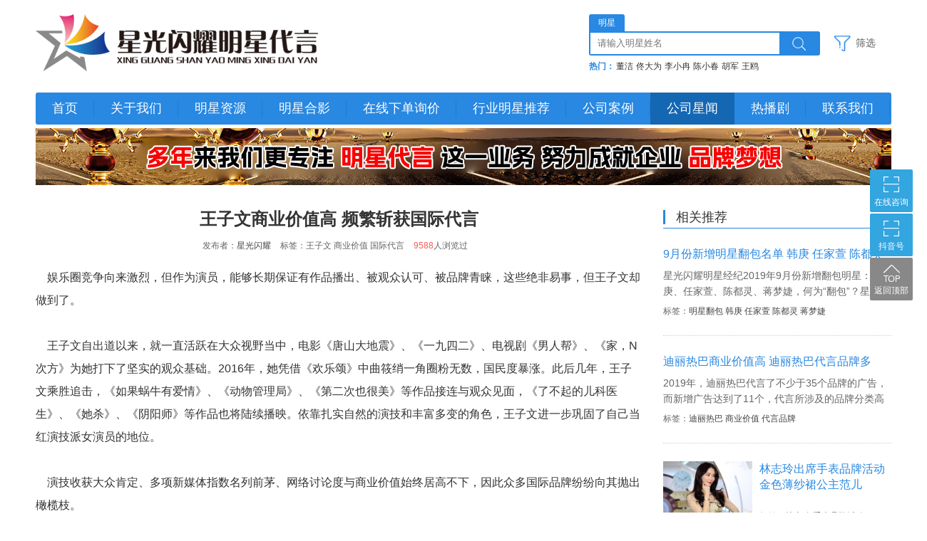

--- FILE ---
content_type: text/html; charset=utf-8
request_url: http://www.114mx.com/index/newsinfo/id/887.html
body_size: 6933
content:
<!DOCTYPE html PUBLIC "-//W3C//DTD XHTML 1.0 Transitional//EN" "http://www.w3.org/TR/xhtml1/DTD/xhtml1-transitional.dtd">
<html xmlns="http://www.w3.org/1999/xhtml">
<head>
<meta http-equiv="Content-Type" content="text/html; charset=utf-8" />
<meta http-equiv="X-UA-Compatible" content="IE=edge,chrome=1">
<title>王子文商业价值高 频繁斩获国际代言_星光闪耀</title>
<meta name="keywords" content="王子文，商业价值，演技，作品，奢侈品，代言" />
<meta name="description" content="近几年，王子文备受国际奢侈品牌偏爱，接连拿下了DIOR迪奥、GUERLAIN娇兰、FRED斐登珠宝、PINKO、奥迪、FF仿佛等知名品牌的代言合作，涵盖彩妆、护肤、珠宝、成衣、汽车等各个领域。作为当红实力派演员，王子文颇受圈内主流班底认可，手握多部影视巨制。再辅以独到的时尚嗅觉和极高的商业影响力，她能频繁斩获国际代言，独得品牌宠爱的原因不言而喻。" />
<link rel="shortcut icon" href="/favicon.ico" /> 
<link rel="bookmark" href="/favicon.ico" type="image/x-icon"　/> 
<!--css-->
<link rel="stylesheet" type="text/css" href="/Public/static/pc/css/layout.css?v=15" />
<link rel="stylesheet" type="text/css" href="/Public/static/pc/css/jquery.fancybox.css" />
<!--/css-->
<!--js-->
<script type="text/javascript" src="/Public/static/pc/js/jquery.min.js"></script>
<script type="text/javascript" src="/Public/static/pc/js/jquery.fancybox.js"></script>
<script type="text/javascript" src="/Public/static/pc/js/layout.js"></script>
<script type="text/javascript" src="/Public/static/pc/js/dotdotdot.js"></script>
<script type="text/javascript" src="/Public/static/pc/js/jquery.SuperSlide.2.1.1.js"></script>
<SCRIPT language=Javascript>
document.oncontextmenu=new Function("event.returnValue=false");
document.onselectstart=new Function("event.returnValue=false");
document.ondragstart=new Function("event.returnValue=false");
</script>
<!--/js-->
</head>
<body>
<div class="header blockbox ">
	<h1 class="logo"><a href="###"><img src="/Public/static/pc/img/logo.png"></a></h1>
	<div class="header_right">
	   <div class="sreachbox">
	   	 <div class="sreachbox_left">
	   	 	<ul class="tabs">
	   	 		<li>明星</li>
	   	 	</ul>
	   	 	<div class="search">
	   	 		<input type="text" name="starnames"  placeholder="请输入明星姓名" value="" />
	   	 		<a href="javascript:;" id="starnames"></a>
	   	 	</div>
	   	 	<ul class="tags">
	   	 	    <li class="frist">热门：</li>
	   	 	    <li><a href="/index/starinfo/id/9.html">董洁</a></li><li><a href="/index/starinfo/id/23.html">佟大为</a></li><li><a href="/index/starinfo/id/70.html">李小冉</a></li><li><a href="/index/starinfo/id/225.html">陈小春</a></li><li><a href="/index/starinfo/id/297.html">胡军</a></li><li><a href="/index/starinfo/id/417.html">王鸥</a></li>	   	 	</ul>
	   	 </div>
	   	 <div class="sreachbox_right" style="cursor: pointer;" onclick="window.location.href='/index/starlist.html'">
	   	 	<span class="btn" >筛选</span>
	   	 </div>
	   </div>
	   <div class="code">
	   	 <div class="img"><img src="/Public/static/pc/img/rwm_gr.jpg "></div>
	   	 <p class="text">扫一扫<br/>添加经纪人微信</p>
	   </div>
	</div>
</div>
<script type="text/javascript">
	$(function(){
	    $('#starnames').click(function(){
	      var  starname  = $('input[name=starnames]').val();
	      if (starname == ''){
	        alert('搜索参数不能为空');
	        return;
	      }
	      var gotourl = "/index/starlist.html?starname=" + starname;
	      window.location.href = gotourl;
	    });
	});
</script>
<ul class="nav blockbox">
  <li><a href="/" >首页</a></li>
  <li><a href="/index/about.html" >关于我们</a></li>
  <li><a href="/index/starlist.html"  >明星资源</a></li>
  <li><a href="/index/starphone.html"    >明星合影</a></li>
  <li><a href="/index/stepone.html"     >在线下单询价</a></li>
  <li><a href="/index/industrylist.html"        >行业明星推荐</a></li>
  <li><a href="/index/cases.html"    >公司案例</a></li>
  <li><a href="/index/starnew.html"      class="on">公司星闻</a></li>
  <li><a href="/index/playhot.html"    >热播剧</a></li>
  <li><a href="/index/cus.html"     >联系我们</a></li>
</ul>











<!--广告-->
<div class="adbox blockbox"><a href=""><img src="/Uploads/image/20250208/20250208202625_74486.jpg" /></a></div>
<!--广告 end-->


<!--主体内容-->
<div class="main blockbox blockbox4">
 <div class="left">
    <h1 style="">王子文商业价值高 频繁斩获国际代言</h1>
    <div class="intro">
        <span>发布者：<font class="f1">星光闪耀</font></span>
        <!-- <span><font class="f3">代言案例</font></span> -->
        <span>标签：王子文 商业价值 国际代言</span>
        <span><font class="f2">9588</font>人浏览过</span>
    </div>
    <div class="detailed">
        &nbsp; &nbsp; 娱乐圈竞争向来激烈，但作为演员，能够长期保证有作品播出、被观众认可、被品牌青睐，这些绝非易事，但王子文却做到了。<br />
<br />
&nbsp; &nbsp; 王子文自出道以来，就一直活跃在大众视野当中，电影《唐山大地震》<span>、</span>《一九四二》、电视剧《男人帮》、《家，N次方》为她打下了坚实的观众基础。2016年，她凭借《欢乐颂》中曲筱绡一角圈粉无数，国民度暴涨。此后几年，王子文乘胜追击，《如果蜗牛有爱情》、《动物管理局》、《第二次也很美》等作品接连与观众见面，《了不起的儿科医生》、《她杀》、《阴阳师》等作品也将陆续播映。依靠扎实自然的演技和丰富多变的角色，王子文进一步巩固了自己当红演技派女演员的地位。<br />
<br />
&nbsp; &nbsp; 演技收获大众肯定、多项新媒体指数名列前茅、网络讨论度与商业价值始终居高不下，因此众多国际品牌纷纷向其抛出橄榄枝。<br />
<br />
&nbsp; &nbsp; 近几年，王子文备受国际奢侈品牌偏爱，接连拿下了DIOR迪奥、GUERLAIN娇兰、FRED斐登珠宝、PINKO、奥迪、FF仿佛等知名品牌的代言合作，涵盖彩妆、护肤、珠宝、成衣、汽车各个领域。<br />
<br />
&nbsp; &nbsp; 作为DIOR迪奥唯一的中国彩妆大使，她多次演绎数款热门单品，促进品牌达到声量与销量的双赢。打着“王子文同款”标签的彩妆单品短时间内就被抢售一空，其带货能力异常强悍。<br />
<br />
&nbsp; &nbsp; 除此之外，独树一帜的时尚态度也是各大品牌倾向于王子文的重要砝码，极具个人色彩的穿搭，总能给大家留下深刻的印象。诸如”王子文长发“、”王子文空气妆“、”王子文美人骨“、”王子文大光明发型“一类的话题词不时登上热搜榜单，引发无数网友的关注、讨论和借鉴。<br />
<br />
&nbsp; &nbsp; 时尚可塑性颇高的她深谙搭配之道，依托百变造型轻松凸显高挑身材，完美驾驭各式风格，演绎出气场强大的高级质感。<br />
<br />
<p>
	&nbsp; &nbsp; 作为当红实力派演员，王子文颇受圈内主流班底认可，手握多部影视巨制。再辅以独到的时尚嗅觉和极高的商业影响力，她能频繁斩获国际代言，独得品牌宠爱的原因不言而喻。期待王子文的影视作品早日播出，也期待之后她为大家带来更多的惊喜。
</p>
<p>
	<br />
</p>
<p style="text-align:center;">
	<img src="/Uploads/image/20210401/20210401220526_51589.jpg" alt="" /> 
</p>
<br />    </div>
    <div class="prevnext">
                <a target="_blank" target="_blank" href="/index/showtimeinfo/id/1032.html" class="prev">上一篇：佟丽娅代言正典燕窝 高端燕窝行业标杆品牌</a>          
                <a target="_blank" href="/index/showtimeinfo/id/815.html" class="next">下一篇：央视牛年春晚节目单出炉 邀您共赏新春盛宴</a>   
    </div>
 </div>
 <div class="right">
    <div class="newsbox_title">
        <span>相关推荐</span>
    </div>
    <ul>
            <li class="noimg"><!--noimg没有图,oneimg一张图 -->
                             <a href="/index/newsinfo/id/153.html">               <div class="boxtext">
                <h2>9月份新增明星翻包名单 韩庚 任家萱 陈都灵 蒋梦婕</h2>
                <p>星光闪耀明星经纪2019年9月份新增翻包明星：韩庚、任家萱、陈都灵、蒋梦婕，何为“翻包”？星光闪耀明星经纪来和大家解释一下，通俗来说，就是翻开明星艺人随身携带的包，拿出需要推广的产品，将其以看似软性实则硬性的方式推广给受众的一个过程。</p>
                <div class="other">
                    <span>标签：<font class="f1">明星翻包 韩庚 任家萱 陈都灵 蒋梦婕</font></span>
                </div>
               </div>     
             </a>
            </li>        <li class="noimg"><!--noimg没有图,oneimg一张图 -->
                             <a href="/index/newsinfo/id/408.html">               <div class="boxtext">
                <h2>迪丽热巴商业价值高 迪丽热巴代言品牌多</h2>
                <p>2019年，迪丽热巴代言了不少于35个品牌的广告，而新增广告达到了11个，代言所涉及的品牌分类高达8个，从高奢到日用品，覆盖了人民生活。不论是综艺、影视剧还是公开活动，迪丽热巴一举一动都能引发网络关注，商业价值高实至名归。商业价值的评估还要考虑代言质量，迪丽热巴广告代言数量多，而且质量还很高，“带货女王”实至名归。</p>
                <div class="other">
                    <span>标签：<font class="f1">迪丽热巴 商业价值 代言品牌</font></span>
                </div>
               </div>     
             </a>
            </li><li class="oneimg"><!--noimg没有图,oneimg一张图 -->
                     <a href="/index/newsinfo/id/88.html">                        <div class="boximg"><img src="/Public/lib/kindeditor/php/../../../../Uploads/image/20181216/20181216090032_18522.jpg" /></div>           <div class="boxtext">
                        <h2>林志玲出席手表品牌活动 金色薄纱裙公主范儿</h2>
            <div class="other">
                <span>标签：<font class="f1">林志玲 手表品牌活动</font></span>
            </div>           </div>       
           </a>
        </li>                <li class="noimg"><!--noimg没有图,oneimg一张图 -->
                             <a href="/index/newsinfo/id/1057.html">               <div class="boxtext">
                <h2>小品牌如何通过明星代言提升品牌形象</h2>
                <p>对于小品牌而言，明星代言是快速提升品牌知名度和形象的有效手段，但需谨慎操作，避免资源浪费。总之，小品牌通过明星代言提升形象，需在有限的预算内，精准选择代言人，创新合作形式，注重长期效益，才能实现品牌价值的最大化。</p>
                <div class="other">
                    <span>标签：<font class="f1">品牌 品牌代言 品牌代言人 明星代言</font></span>
                </div>
               </div>     
             </a>
            </li>        <li class="noimg"><!--noimg没有图,oneimg一张图 -->
                             <a href="/index/newsinfo/id/280.html">               <div class="boxtext">
                <h2>杨紫迎来霸屏年 杨紫代言品牌汇总</h2>
                <p>杨紫今这些年出演的电视剧口碑爆棚，演技也是可圈可点。随着人气的飙升杨紫的商业价值也受到了品牌商的关注，新代言不断足见其实力和号召力。OPPO手机、花木星球、英孚明星课堂、百奇、京东、柑柠檬茶、桂格燕麦、斯凯奇D'lites系列、兰芝护肤、纯甄等众多品牌签约杨紫担任代言人。</p>
                <div class="other">
                    <span>标签：<font class="f1">杨紫代言 杨紫代言品牌</font></span>
                </div>
               </div>     
             </a>
            </li>        <li class="noimg"><!--noimg没有图,oneimg一张图 -->
                             <a href="/index/newsinfo/id/168.html">               <div class="boxtext">
                <h2>迪丽热巴代言居理新房 开启理想居住新时代</h2>
                <p>近日，新房电商推动者居理新房成功签约青年影视演员迪丽热巴担任全新品牌代言人。作为新房电商推动者，居理新房致力于打造高学历咨询师团队以提供给用户更高品质的服务，在用户体验、服务效率上不断追求极致，以实现满足人类居住理想的企业愿景。此次居理新房与迪丽热巴的合作将会让居理新房走近更多消费者，实现他们对理想居住的追求，开启理想居住新时代。


</p>
                <div class="other">
                    <span>标签：<font class="f1">迪丽热巴 居理新房</font></span>
                </div>
               </div>     
             </a>
            </li><li class="oneimg"><!--noimg没有图,oneimg一张图 -->
                     <a href="/index/newsinfo/id/148.html">                        <div class="boximg"><img src="/Public/lib/kindeditor/php/../../../../Uploads/image/20190825/20190825083942_81633.jpg" /></div>           <div class="boxtext">
                        <h2>新式茶饮市场火爆 茶饮品牌如何请明星代言人</h2>
            <div class="other">
                <span>标签：<font class="f1">茶饮行业 茶饮品牌代言人</font></span>
            </div>           </div>       
           </a>
        </li>        <li class="oneimg"><!--noimg没有图,oneimg一张图 -->
                     <a href="/index/newsinfo/id/192.html">                        <div class="boximg"><img src="/Public/lib/kindeditor/php/../../../../Uploads/image/20191009/20191009143150_15193.jpg" /></div>           <div class="boxtext">
                        <h2>林志颖代言素万乳胶寝具 为健康睡眠代言</h2>
            <div class="other">
                <span>标签：<font class="f1">林志颖 素万乳胶寝具</font></span>
            </div>           </div>       
           </a>
        </li>            </ul>
 </div>
</div>
<!--主体内容 end-->


<div class="footer">

	<div class="footer_top">

		<div class="blockbox">

			<ul class="footernav">

				<li><a href="/">首页</a></li>

				<li><a href="/index/about.html">关于我们</a></li>

				<li><a href="/index/starlist.html">明星资源</a></li>

				<li><a href="/index/starphone.html">明星合影</a></li>

				<li><a href="/index/stepone.html">在线下单询价</a></li>

				<li><a href="/index/industrylist.html">行业明星推荐</a></li>

				<li><a href="/index/cases.html">公司案例</a></li>

				<li><a href="/index/starnew.html">公司星闻</a></li>

				<li><a href="/index/playhot.html">热播剧</a></li>

				<li><a href="/index/cus.html">联系我们</a></li>

			</ul>

			<div class="footcontent">

				<dl class="left">

					<dt><img src="/Uploads/image/20181112/20181112075346_38762.jpg"></dt>

					<dd><span style="color:#A1A1A1;font-family:" background-color:#3f3f3f;"="">北京星光闪耀文化传媒有限公司是一家从事明星代言、明星肖像<span style="color:#A1A1A1;font-family:;">、</span>明星经纪、明星自媒体咨询、明星代言人咨询、企业品牌策划咨询为一体的传媒公司。</span><br />
<span style="color:#A1A1A1;font-family:" background-color:#3f3f3f;"="">公司专业从事明星代言业务多年，与娱乐圈众多明星艺人保持良好合作关系，公司经纪人杨学承经验丰富，成功运作过众多明星代言品牌案例，客户涵盖美容护肤、珠宝饰品、食品饮料、电器、服饰、鞋类、微商、家居装饰、游戏、连锁加盟等各行各业，签约的时候可以安排与明星见面，客户更放心。</span></dd>

				</dl>

				<dl class="center">

					<dt>北京星光闪耀文化传媒有限公司</dt>

					<dd class="dd1"><a href="###">明星经纪人：杨学承</a></dd>

					<dd class="dd2"><a href="###">手机：13810133918</a></dd>

					<dd class="dd3"><a href="###">电子邮件：xgsy188@126.com</a></dd>

				</dl>

				<div class="right">

					<div class="code">

				   	 <div class="img"><img src="/Public/static/pc/img/rwm_gr.jpg"></div>

				   	 <p class="text">微信 扫一扫<br>添加经纪人微信</p>

				    </div>

				    <div class="code">

				   	 <div class="img"><img src="/Public/static/pc/img/dy_123.jpg"></div>

				   	 <p class="text">抖音 扫一扫<br>关注星光闪耀抖音号</p>

				   </div>

				</div>

			</div>

		</div>

	</div>

	<div class="footer_bottom">

		<div class="blockbox">

			<span class="span1">专业从事明星代言、明星经纪、明星经纪人多年，明星代言公司经验丰富，明星经纪公司知名度高！</span>

			<span class="span2">Copyright 2000-2026 版权所有 星光闪耀明星代言  <a href="https://beian.miit.gov.cn/" target="_blank">京ICP备13003394号-2</a></span>		</div>

  </div>

</div>
<script type="text/javascript" src="//js.users.51.la/21566889.js"></script>






<!--右侧悬浮窗-->

<div class="xfwind">

	<ul><!--

		<li>

			<a href="">

				<div class="img"><img src="/Public/static/pc/img/xf1.png" /></div>

				<p>在线客服</p>

			</a>

		</li>-->

		<li>

			<a href="">

				<div class="img"><img src="/Public/static/pc/img/xf3.png" /></div>

				<p>在线咨询</p>

			</a>

			<div class="ewms">

				<div class="img"><img src="/Public/static/pc/img/rwm_gr.jpg" /></div>

				<p>经纪人微信</p>

			</div>

		</li>



		<li>

			<a href="">

				<div class="img"><img src="/Public/static/pc/img/xf3.png" /></div>

				<p>抖音号</p>

			</a>

			<div class="ewms">

				<div class="img"><img src="/Public/static/pc/img/dy_123.jpg" /></div>

				<p>打开抖音扫一扫</p>

			</div>

		</li>

		<li class="xfli4" onclick="func.top()">

			<a href="javascript:void();">

				<div class="img"><img src="/Public/static/pc/img/xf4.png" /></div>

				<p>返回顶部</p>

			</a>

		</li>

	</ul>

</div>

</body>

</html>

--- FILE ---
content_type: text/css
request_url: http://www.114mx.com/Public/static/pc/css/layout.css?v=15
body_size: 12174
content:
@CHARSET "UTF-8";
/*rest css*/
@charset "utf-8";
html, body, div, dl, dt, dd, ul, ol, li, h1, h2, h3, h4, h5, h6, pre, code, form, fieldset, legend, input, textarea, p, blockquote, th, td{margin:0;padding:0;}
table{border-collapse:collapse;border-spacing:0;}
fieldset, img{border:0;}
img{vertical-align:top; border:none;}
address, caption, cite, code, dfn, em, strong, th, var{font-style:normal;}
li{list-style-type:none;}
html{width:100%;min-width:1300px;}
body{width:100%;min-width:1300px;font:12px/1.5 "Microsoft YaHei","Helvetica Neue","Hiragino Sans GB",arial,helvetica,sans-serif;color:#333333;}
*:focus{outline: none;}
textarea{resize:none;}
input[type="reset"]::-moz-focus-inner,
input[type="button"]::-moz-focus-inner,
input[type="submit"]::-moz-focus-inner,
input[type="file"] > input[type="button"]::-moz-focus-inner{border:none; padding:0;}
input::-ms-clear{display:none;}
a:focus, *:focus{noFocusLine: expression(this.onFocus=this.blur());}
.clear{clear: both;}
a, object{outline:none;}
a{cursor:pointer;color:#333;}
a:link{text-decoration:none;}
a:hover{color:#000;}
*:hover{transition:all 0.3s ease 0s;}
li{vertical-align:top;}
li{vertical-align:bottom;}
.clearfix:after{content:"";display:block;height:0;clear:both;visibility:hidden}
.clearfix{*+height:1%;}
.blockbox{width:1200px;*+height:1%;margin:0 auto;}
.blockbox:after{content:"";display:block;height:0;clear:both;visibility:hidden}
.oe{overflow: hidden; white-space: nowrap; text-overflow: ellipsis;}
/****************页面公共样式*************************/
/*ad_top*/
.ad_top{background:#000;height:0;transition:height 0.3s ease 0s;overflow:hidden;}
.ad_top.open{height:80px !important;transition:height 0.3s ease 0s;}
.ad_top .blockbox{height:100%;position:relative;}
.ad_top .close{width:30px;height:30px;position:absolute;right:-30px;top:50%;margin-top:-15px;background:url(../img/close.png) no-repeat center;}

/*header*/
.index{margin-top:50px !important;}
.header.index .code{display:block;}
.header .logo{float:left;height:120px;}
.header .logo a{display:table-cell;vertical-align: middle;line-height: 120px;width:396px;height:120px;text-align:center;}
.header .logo a img{max-width: 100%;max-height: 100%;}
.header_right{float:right;}
.header_right .sreachbox{overflow:hidden;float:left;margin-top:20px;}
.header_right .sreachbox .sreachbox_left{float:left;}
.header_right .sreachbox .sreachbox_left .tabs{overflow:hidden;}
.header_right .sreachbox .sreachbox_left .tabs li{float:left;width:50px;height:24px;background:#2888E2;border-radius:3px 3px 0 0;text-align:center;color:#FFF;line-height:24px;margin-right:5px;cursor:pointer;}
.header_right .sreachbox .sreachbox_left .search{width:320px;height:30px;border:2px solid #2888E2;border-radius:0 3px 3px 3px;background:#fff;}
.header_right .sreachbox .sreachbox_left .search a{width:55px;height:30px;float:right;display:block;background:#2888E2 url(../img/search.png) no-repeat center;}
.header_right .sreachbox .sreachbox_left .search input{width:245px;height:30px;float:left;border:none;padding:0 0 0 10px;font-family:宋体;}
.header_right .sreachbox .sreachbox_left .tags{font-size:12px;line-height:22px;padding:4px 0;overflow:hidden;}
.header_right .sreachbox .sreachbox_left .tags li{float:left;padding:0 2px;font-family:宋体;}
.header_right .sreachbox .sreachbox_left .tags li.frist{font-weight:700;color:#2787E1;padding:0;}
.header_right .sreachbox .sreachbox_left .tags li a:hover{color:#2787E1;}
.header_right .sreachbox_right{float:right;height:100%;width:50px;font-size:14px;padding-left:30px;background:url(../img/search_right.png) no-repeat left center;color:#5B5B5B;height:22px;margin-top:30px;margin-left:20px;}
.header_right .code{width:95px;float:right;margin-left:40px;display:none;}
.header_right .code .img{width:93px;height:93px;border:1px solid #ccc;}
.header_right .code .img img{width:100%;height:100%;display: block;}
.header_right .code .text{text-align:center;line-height:20px;color:#3F3F3F;}

/*nav*/
.nav{height:45px;background:#2888E2;border-radius:3px;margin-top:10px;overflow:hidden;}
.nav li{float:left;font-size:18px;color:#fff;height:45px;}
.nav li a{color:#fff;padding:0 23px;display:block;line-height:45px;background:url(../img/hr.png) no-repeat right center;}
.nav li a:hover,.nav li a.on{background:#1467B3;}

/*footer*/
.footer_top{background:#3F3F3F;}
.footer_top .footernav{height:45px;line-height:45px;text-align:center;border-bottom:1px solid #575757;}
.footer_top .footernav li{display:inline-block;font-size:14px;}
.footer_top .footernav li a{color:#fff;padding:0 20px;}
.footer_top .footernav li a:hover{text-decoration:underline;}
.footcontent{padding:50px 0;overflow:hidden;}
.footcontent .left{float:left;width:510px;border-right:1px solid #4F4F4F;padding-right:40px;height:190px;}
.footcontent .left dt{width:150px;height:190px;float:left;}
.footcontent .left dt img{width:100%;height:100%;}
.footcontent .left dd{margin-left:165px;color:#A1A1A1;line-height:24px;}
.footcontent .center{margin-left:50px;float:left;height:190px;}
.footcontent .center dt{color:#eee;font-size:18px;margin-bottom:20px;}
.footcontent .center dd{font-size:14px;color:#eee;line-height:30px;padding-left:40px;margin-top:15px;}
.footcontent .center dd a{color:#eee;}
.footcontent .center dd.dd1{background:url(../img/dd1.png) no-repeat left center;}
.footcontent .center dd.dd2{background:url(../img/dd2.png) no-repeat left center;}
.footcontent .center dd.dd3{background:url(../img/dd3.png) no-repeat left center;}
.footcontent .right{float:right;margin-top:15px;}
.footcontent .code{float:right;margin-left:40px;}
.footcontent .code .img{width:120px;height:120px;border:1px solid #ccc;}
.footcontent .code .img img{width:100%;height:100%;}
.footcontent .code .text{text-align:center;line-height:20px;color:#A1A1A1;margin-top:5px;}
.footer_bottom{height:36px;background:#282828;line-height:36px;color:#fff;font-size:12px;}
.footer_bottom .span1{float:left;}
.footer_bottom .span2{float:right;}
.footer_bottom .span2 a{color:#fff;margin-left:10px;}
.footer_bottom .span2 a:hover{text-decoration:underline;}


/**右侧悬浮窗**/
.xfwind{ position:fixed; margin:auto; top:0; bottom:0; right:0; height:248px; z-index:1;}
.xfwind ul li{ width:60px; height:60px; background:#33A5DF; text-align:center; margin-top:2px; border-radius:2px;}
.xfwind ul li.xfli4{ background:#888888;}
.xfwind ul li a{ display:block;}
.xfwind ul li a .img{width:22px;height:22px;padding:10px 10px 5px 10px;margin:0 auto;}
.xfwind ul li p{ color:#fff; font-size:12px;}
.xfwind ul li:hover{ background:#EF6815;}
.xfwind ul li.xfli4:hover{ background:#666;}
.xfwind ul li .ewms{ text-align:center; display:none; position:absolute; width:152px; height:176px;margin:-166px 0 0 -154px;border:1px solid #ddd;background:#fff;}
.xfwind ul li .ewms .img{width:120px;height:120px;margin:10px auto 0 auto;}
.xfwind ul li .ewms img{width:100%;height:100%;}
.xfwind ul li .ewms p{ font-size:14px; color:#6d6d6d; line-height:38px;}
.xfwind ul li:hover .ewms{display:block;}

/*adbox*/
.adbox{margin:5px auto;}
.adbox img{width:100%;}

/*title*/
.title{height:52px;background:url(../img/title.jpg) no-repeat center;text-align:center;line-height:52px;font-size:30px;color:#444;padding:20px 0;}
.title2{text-align:center;margin-bottom:40px;margin-top:10px;}
.title2 span{height:33px;font-size:18px;display:inline-block;line-height:33px;padding:0 25px;border-radius:26px;background:#2888E2;color:#fff;}
.title3{height:30px;position:relative;line-height:30px;text-align:center;font-size:24px;padding:20px 0;}
.title3:before{content:"";height:15px;width:1px;background:#ddd;left:0;top:50%;margin-top:-7.5px;position:absolute;}
.title3:after{content:"";height:15px;width:1px;background:#ddd;right:0;top:50%;margin-top:-7.5px;position:absolute;}
.title3 .hr2{height:1px;width:100%;background:#ddd;position:absolute;top:50%;margin-top:0.5px;}
.title3 span{padding:0 15px;background:#fff;position:relative;z-index:1;}
.title3 a{padding:0 10px;font-size:14px;color:#A3A3A3;background:#fff;z-index:1;position: absolute;right: 10px}
.title3 a:hover{color:#2693FF;}
.title4{height:52px;background:#fff  url(../img/title2.png) no-repeat center;text-align:center;line-height:52px;font-size:30px;color:#444;padding:20px 0;}
.title5{color:#909090;font-size:18px;line-height:26px;padding:30px 0;text-align:center;}
.title6{height:30px;position:relative;line-height:30px;text-align:center;font-size:24px;padding:20px 0;}
.title6 .hr2{height:1px;width:100%;background:#ddd;position:absolute;top:50%;margin-top:0.5px;}
.title6 span{padding:0 15px;background:#F9F9F9;position:relative;z-index:1;}
.title7{height:52px;background:url(../img/title2.png) no-repeat center;text-align:center;line-height:52px;font-size:30px;color:#444;padding:20px 0;}
.title8{height:30px;position:relative;line-height:30px;text-align:center;font-size:30px;padding:20px 0;margin:0 50px;}
.title8 .hr2{height:1px;width:100%;background:#ddd;position:absolute;top:50%;margin-top:0.5px;}
.title8 span{padding:0 15px;background:#fff;position:relative;z-index:1;}
/*tab*/
.tab{margin-bottom:35px;}
.tab ul{height:35px;text-align:center;}
.tab ul li{width:100px;height:35px;font-size:14px;display:inline-block;line-height:35px;margin:0 5px;}
.tab ul li a{display:block;width:100%;height:100%;background:#EBEBEB;border-radius:3px;}
.tab ul li.on a,.tab ul li a:hover{background:#2888E2;color:#fff;}

/*listOne*/
.listOne{width:1230px;overflow:hidden;}
.listOne ul{overflow:hidden;}
.listOne li{width:225px;float:left;margin-right:20px;margin-bottom:35px;}
.listOne li .img{width:225px;height:270px;}
.listOne li .img img{display:block;width: 100%;height: 100%;}
.listOne li .text1{height:35px;line-height:35px;text-align:center;}
.listOne li .text1 .s1{font-size:14px;color:#000;float:left;}
.listOne li .text1 .s2{font-size:12px;color:#656565;float:right;}
.listOne li .text2{line-height:22px;color:#656565;text-indent:50px;height:44px;overflow:hidden;position:relative;margin-top:5px;}
.listOne li .text2 em{width:40px;height:18px;background:#FC3256;display:block;position:absolute;left:0;top:2px;line-height:18px;text-align:center;text-indent:0;color:#fff;border-radius:12px 0 12px 0;}
.listOne li .text3{display:block;border-radius:3px;color:#666;height:33px;line-height:33px;background:#fff;border:1px solid #2888E2;margin:0 auto;text-align:center;font-size:14px;margin-top:5px;}
.listOne li .text3:hover{color:#fff;background:#2888E2;}
.listOne li .text3 span{display: block;width: 100%;height: 100%;height:33px;line-height:33px;text-align: center;}
.listOne li .text3 .s2{display:block;}
.listOne li .text3 .s1{display:none;}
.listOne li.on .text3{color:#fff;background:#2888E2;}
.listOne li.on .text3 .s1{display:block;}
.listOne li.on .text3 .s2{display:none;}


/*listTwo*/
.listTwo{overflow:hidden;}
.listTwo ul{width:1280px;overflow:hidden;}
.listTwo li{height:335px;width:565px;float:left;margin-bottom:50px;margin-right:70px;}
.listTwo li .lititle{height:35px;line-height:35px;border-bottom:1px solid #eee;padding:5px 0;margin-bottom:20px;}
.listTwo li .lititle .s1{color:#358BD8;font-size:24px;}
.listTwo li .lititle .s2{font-size:12px;color:#999;}
.listTwo li .lititle .s3{float:right;font-size:12px;color:#999;}
.listTwo li .left{width:200px;height:275px;float:left;}
.listTwo li .left img{width:100%;height:100%;}
.listTwo .right{margin-left:220px;overflow:hidden;height:275px;}
.listTwo .right .single{width:33.3333%;float:left;margin-bottom:30px;}
.listTwo .right .single .img{width:72px;height:72px;border-radius:50%;overflow:hidden;margin:0 auto;}
.listTwo .right .single .img img{width:72px;height:72px;border-radius:50%;}
.listTwo .right .single .text1{text-align:center;width:100%;font-size:14px;line-height:22px;margin-top:5px;}
.listTwo .right .single .text2{text-align:center;font-size:12px;color:#999;line-height:22px;}

/*listTwo*/
.listFive{overflow:hidden;margin-bottom:50px;}
.listFive li{padding:50px 0;border-bottom:1px dotted #CDCDCD;}
.listFive li .boxtext{overflow:hidden;}
.listFive li .boxtext h2{font-size:24px;line-height:30px;font-weight:700;color:#353535;}
.listFive li .boxtext p{color:#656565;line-height:24px;font-size:14px;max-height:52px;overflow:hidden;margin:10px 0 0 0;}
.listFive li .other{color:#656565;font-size:12px;margin-top:10px;}
.listFive li .other span{padding-right:10px;}
.listFive li .other span.s1{color:#2888E2;}
.listFive li .other font.f1{color:#444;}
.listFive li .other font.f2{color:#FF5A5A;}
.listFive li.oneimg{overflow:hidden;}
.listFive li.oneimg .boxtext{padding:40px 0;float:left;width:790px;}
/*.listFive li.oneimg .boximg{width:300px;height:200px;float:right;}
.listFive li.oneimg .boximg img{width:100%;height:100%;}
.listFive li.moreimg .ul{overflow:hidden;overflow:hidden;width:1100px;}
.listFive li.moreimg .boximg{width:auto;height:140px;float:left;margin-right:25px;margin-top:25px;}
.listFive li.moreimg .boximg img{width:auto;height:100%;}
.listFive li.moreimg .mingxingbox{width:200px;height:250px;float:left;margin-right:50px;margin-top:25px;}
.listFive li.moreimg .mingxingbox img{width:100%;height:100%;}*/
.listFive li.oneimg .boximg{width:300px;height:200px;float:right;}
.listFive li.oneimg .boximg img{width:100%;height:100%;}
.listFive li.moreimg .ul{overflow:hidden;overflow:hidden;width:1240px;box-sizing: border-box;padding: 0 10px;margin-left: -20px}
.listFive li.moreimg .boximg{width:20%;height:175px;float:left;padding-right:10px;padding-top:25px;box-sizing: border-box;padding-left: 10px}
.listFive li.moreimg .boximg img{width:100%;height:100%;display: block;}
.listFive li.moreimg .mingxingbox{width:20%;height:175px;float:left;padding-right:10px;padding-top:25px;box-sizing: border-box;padding-left: 10px}
.listFive li.moreimg .mingxingbox img{width:100%;height:100%;display: block;}



/*more*/
.more{display:block;border-radius:3px;color:#2888E2;width:100px;height:33px;line-height:33px;background:#fff;border:1px solid #2888E2;margin:0 auto;text-align:center;}
.more:hover{color:#fff;background:#2888E2;}
.more2{background:#2888E2;display:block;border-radius:3px;color:#2888E2;width:140px;height:33px;line-height:33px;border:1px solid #2888E2;margin:0 auto;text-align:center;color:#fff;}
.more2:hover{color:#fff;background:#2888E2;}

/*main*/
.main{margin-bottom:50px;}

/*分页*/
.page{width:100%;line-height:50px;text-align:center;border-top:none;margin:0 0 10px 10px;overflow:hidden;}
.page a{color:#666;margin:0 6px;border-radius:35px;background:#F5F5F5;width:35px;height:35px;display:inline-block;text-align:center;line-height:35px;}
.page a:hover{color:#fff;background:#EB2000;}
.page span{color:#fff;margin:0 6px;border-radius:35px;background:#EB2000;width:35px;height:35px;display:inline-block;text-align:center;line-height:35px}
.page .fh{font-size:20px;}

/*-------列表筛选区域-------*/
.bigsearch{background:#F8F8F8;}
.bigsearch .bigsearchinput{height:40px;padding:15px 0 20px 0;background:#fff;}
.bigsearch .ip1{height:34px;line-height:34px;font-size:18px;float:left;margin-right:10px;}
.bigsearch .ip2{float:right;line-height:34px;line-height:34px;}
.bigsearch .ip2 p{float:left;color:#3F3F3F;font-size:14px;}
.bigsearch .ip2 p em{font-family: Impact;color:#D93E33;font-size:26px;padding:0 10px;}
.bigsearch .ip2 a{float:left;width:200px;height:40px;background:#DA3E33;border-radius:3px;text-align:center;color:#FFF;line-height:40px;margin-right:5px;cursor:pointer;font-size:16px;position:relative;top:-3px;margin-left:10px;}
.bigsearch .ip2 a:hover{background:#EF9627;}
.bigsearch .search{width:320px;height:30px;border:2px solid #EF9627;border-radius:3px;background:#fff;float:left;}
.bigsearch .search a{width:55px;height:30px;float:right;display:block;background:#EF9627 url(../img/search.png) no-repeat center;}
.bigsearch .search input{width:245px;height:30px;float:left;border:none;padding:0 0 0 10px;font-family:宋体;}
.bigsearch ul>li{border-bottom:1px dotted #ddd;zoom:1;position:relative;margin:0 30px;}
.bigsearch ul>li:after{content: '';display: block;clear: both;}
.bigsearch ul>li dt{width:110px;line-height:22px;padding:8px 0;text-align:center;background:#f5f7fa;float:left;font-size:14px;color:#878787;}
.bigsearch ul>li dt h2{width:110px;line-height:22px;text-align:right;font-size:14px;color:#888888;height:22px;font-weight:normal;}
.bigsearch ul>li dd{line-height:22px;padding:8px 0;margin-left:110px;}
.bigsearch ul>li dd a{font-size:12px;color:#888888;padding:0 10px;display: inline-block;margin:3px;}
.bigsearch ul>li dd a:hover,ul>li dd a.on{color:#4e628f;background:#2888E2;color:#fff;border-radius:3px;}
.bigsearch .liother a{position:relative;padding-left:18px !important;}
.bigsearch .liother a.on{background:none;color:#2888E2;}
.bigsearch .liother a.on:before{border-color:#2888E2;background: #2888E2}
.bigsearch .liother a.on{color:#2888E2;}
.bigsearch .liother a:hover{background:none !important;color:#2888E2 !important;}
.bigsearch .liother a:before{width:13px;height:13px;border:1px solid #ddd;background:#fff;border-radius:50%;content:"";position:absolute;left:0;top:50%;margin-top:-7.5px;}
.bigsearch .submit{padding:15px 0;overflow:hidden;background:#fff;padding-left:140px;border-bottom:1px solid #eee;}
.bigsearch .submit a{height:24px;padding:0 15px;display:block;float:left;color:#fff;font-size:14px;line-height:24px;text-align:center;border-radius:3px;}
.bigsearch .submit .a1{background:#FF7F00;}
.bigsearch .submit .a2{background:#F5F5F5;color:#666;margin-left:20px;}
/****************页面私有*************************/

/*-------index页面-------*/
/*mingxingtuijian*/
.mingxingtuijian{overflow:hidden;margin:20px auto;}
.mingxingtuijian dt{height:50px;width:165px;float:left;border-right:1px solid #eee;}
.mingxingtuijian dt a{height:50px;width:165px;display:table-cell;vertical-align: middle;line-height: 50px;text-align:center;}
.mingxingtuijian dt a img{max-width: 100%;max-height: 100%;}
.mingxingtuijian dd{margin-left:175px;overflow:hidden;height:50px;}
.mingxingtuijian dd a{display:block;width:101.5px;float:left;border-right:1px solid #eee;text-align:center;line-height:15px;font-size:14px;color:#909090;margin-bottom:20px;}
.mingxingtuijian dd a:hover{color:#2888E2;}
/*indexfocus*/
.indexfocus{width:1200px;height:500px;overflow:hidden;}
.indexfocus .bd{width:1200px;height:500px;overflow:hidden;}
.indexfocus .bd li{width:1200px;height:500px;}
.indexfocus .bd li img{width:1200px;height:500px;}
/*indextodaytuijian*/
.indextodaytuijian{padding:20px 0;}
.indextodaytuijian .left{width:190px;height:265px;float:left;}
.indextodaytuijian .left img{width:190px;height:265px;}
.indextodaytuijian .center{height:165px;float:left;margin:0 10px;}
.indextodaytuijian .center ul{border-right:1px solid #eee;overflow:hidden;width:790px;}
.indextodaytuijian .center li{width:190px;float:left;margin-right:5px;}
.indextodaytuijian .center li .img{width:100%;height:230px;}
.indextodaytuijian .center li .img img{width:100%;height:230px;}
.indextodaytuijian .center li .text{height:34px;line-height:34px;text-align:center;font-size:14px;background:#F8F8F8;border-top:1px solid #fff;}
.indextodaytuijian .right{width:185px;height:265px;background:#EBEBEB;float:right;padding:0 5px;}
.indextodaytuijian .right li{height:80px;background:#fff;margin-top:6px;line-height:80px;font-size:18px;color:#6C6C6C;}
.indextodaytuijian .right li a{display:block;height:80px;padding-left:80px;}
.indextodaytuijian .right li.li1 a{background:url(../img/i3.png) no-repeat 38px center;}
.indextodaytuijian .right li.li2 a{background:url(../img/i4.png) no-repeat 34px center;}
.indextodaytuijian .right li.li3 a{background:url(../img/i5.png) no-repeat 38px center;}
/*indexlist1*/
.indexlist1{padding:10px 0;}
/*indexliucheng*/
.indexliucheng{height:120px;background:#2888E2;margin-top:50px;}
.indexliucheng .blockbox{height:100%;}
.indexliucheng .blockbox .img{width:1200px;display:table-cell;vertical-align: middle;line-height: 120px;height:120px;text-align:center;margin:0 auto;}
.indexliucheng .blockbox .img{margin:0 auto;}
/*.indexadbox1*/
.indexadbox1{margin:45px auto 30px auto;}
/*indexlist2*/
.indexlist2{padding:10px 0;}
/*.indexadbox2*/
.indexadbox2{margin:10px auto 30px auto;}
/*indexlist3*/
.indexlist3{margin-bottom:30px;}
.newsbox_title{height:20px;line-height:20px;padding:5px 0;border-bottom:1px solid #2888E2;}
.newsbox_title span{float:left;display:block;border-left:3px solid #2888E2;color:#333;font-size:18px;padding:0 15px;}
.newsbox_title a{float:right;color:#2888E2;}
.newsbox1{width:850px;height:490px;overflow:hidden;float:left;position: relative;}
.newsbox1 .rbox{position: absolute;z-index: 3;width: 525px;height: 432px;top: 58px;right: 0;background: #fff;}
.newsbox1 .rbox li{height:26px;overflow:hidden;list-style-type: disc;color:#888;font-size:14px;line-height: 26px;list-style-position: inside;float: left;width: 50%;box-sizing:border-box;padding-left: 20px;}
.newsbox1 .rbox li a{line-height:26px;color:#888;font-size:14px;height: 26px;}
.newsbox1 .rbox li a:hover{color:#333;}


.newsbox1 dl{/*overflow:hidden;*/margin-top:26px;}
.newsbox1 dl dt{width:320px;height:210px;position:relative;float:left;}
.newsbox1 dl dt img{width:320px;height:210px;}
.newsbox1 dl dt .text{display:block;height:35px;line-height:35px;position:absolute;left:0;bottom:0;z-index:1;padding:0 10px;width:300px;background:rgba(0,0,0,0.4);color:#fff;font-size:16px;text-align:center;}
.newsbox1 dl dd{margin-left:345px;height:210px;}
.newsbox1 dl dd li{height:26px;/*overflow:hidden;*/list-style-type: disc;color:#888;font-size:14px;line-height: 26px;list-style-position: inside;}
/*.newsbox1 dl dd li:first-child a{font-weight:700;font-size:18px;color:#555;}*/
/*.newsbox1 dl dd li{padding:5px 0;}*/
.newsbox1 dl dd li a{line-height:26px;color:#888;font-size:14px;display: inline-block;width: 390px;overflow: hidden;height: 26px;white-space: nowrap;text-overflow: ellipsis;vertical-align: middle;margin-right: 4px}
.newsbox1 dl dd li time{line-height:26px;color:#888;font-size:14px;display: inline-block;width: 90px;text-align: right;height: 26px;overflow: hidden;vertical-align: middle;}
.newsbox1 dl dd li span{line-height:26px;color:#888;font-size:14px;display: inline-block;width: 90px;text-align: right;height: 26px;overflow: hidden;vertical-align: middle;background: url(../img/eye.png) no-repeat left center;}
.newsbox1 dl dd li:hover a,.newsbox1 dl dd li:hover time{color:#333;}
.newsbox2{float:right;width:300px;height:240px;overflow:hidden;}
.newsbox2 .newsbox2_1{width:300px;height:190px;position:relative;float:left;margin-top:20px;}
.newsbox2 .newsbox2_1 img{width:300px;height:190px;}
.newsbox2 .newsbox2_1 .text{display:block;height:35px;line-height:35px;position:absolute;left:0;bottom:0;z-index:1;padding:0 10px;width:280px;background:rgba(0,0,0,0.4);color:#fff;font-size:16px;text-align:center;}
.newsbox3{width:300px;height:230px;float:right;margin-top:20px;}
.newsbox3 ul{margin-top:10px;}
.newsbox3 li{height:24px;line-height:24px;overflow:hidden;}
.newsbox3 li a{color:#888;}
.newsbox3 li a:hover{color:#333;}
.newsbox4{float:left;width:850px;margin-top:5px;height:412px;overflow:hidden;}
.newsbox4 dl{overflow:hidden;margin-top:15px;}
.newsbox4 dl dt{width:170px;height:140px;position:relative;float:left;}
.newsbox4 dl dt img{width:170px;height:140px;}
.newsbox4 dl dd{margin-left:180px;height:140px;}
.newsbox4 dl dd li{height:26px;overflow:hidden;}
.newsbox4 dl dd li a{line-height:26px;font-size:14px;color:#888;}
.newsbox4 dl dd li a:hover{color:#333;}
.newsbox4 .newsbox4li{float:left;width:410px;margin-top:20px;}
.newsbox4 .newsbox4li.li2,.newsbox4li.li4{float:right;}
.newsbox5{float:right;width:300px;overflow:hidden;margin-top:25px;height:196px;}
.newsbox5 .newsbox2_1{width:300px;height:145;position:relative;float:left;margin-top:20px;}
.newsbox5 .newsbox2_1 img{width:300px;height:145px;}
.newsbox6{width:300px;height:186px;float:right;margin-top:10px;}
.newsbox6dl{height:95px;margin-top:15px;}
.newsbox6dl dt{width:150px;height:95px;float:left;}
.newsbox6dl dt img{width:100%;height:100%;}
.newsbox6dl dd{margin-left:160px;line-height:22px;height:88px;overflow:hidden;}
.newsbox6 ul{margin-top:5px;}
.newsbox6 li{height:24px;line-height:24px;overflow:hidden;}
.newsbox6 li a{color:#888;}
.newsbox6 li a:hover{color:#333;}
/*link*/
.link{padding-bottom:30px;font-size:14px;}
.link a{color:#777;white-space:nowrap;padding-right:5px;}
.link a:hover{color:#000;}
.link dt{font-size:16px;margin-bottom:5px;}
.link dd{overflow:hidden;}
/*indexadbox3*/
.indexadbox3{margin:10px auto 30px auto;}


/*-------明星推荐页面-------*/
.hr{border-bottom:1px solid #eee;margin-bottom:30px;}


/*-------明星合影页面-------*/
.blockbox1{padding-top:15px;}
.listThree{overflow:hidden;margin-top:20px;}
.listThree ul{width:1250px;}
.listThree li{width:270px;height:189px;position:relative;float:left;margin-right:40px;margin-bottom:45px;}
.listThree li img{width:270px;height:189px;}
.listThree li .text{display:block;height:30px;line-height:30px;position:absolute;left:0;bottom:0;z-index:1;padding:0 10px;width:250px;background:rgba(76,76,76,.6);color:#fff;font-size:14px;text-align:center;}

/*-------行业列表页面-------*/
.blockbox2{overflow:hidden;}
.listFour{overflow:hidden;}
.listFour ul{width:1250px;}
.listFour li{width:260px;position:relative;float:left;margin-right:52px;margin-bottom:15px;}
.listFour li .img{width:260px;height:130px;border-radius:3px;overflow:hidden;}
.listFour li .img img{width:260px;height:130px;}
.listFour li .text{display:block;height:40px;line-height:40px;font-size:18px;text-align:center;}

/*-------选择明星列表页面-------*/
.blockbox3{margin-top:35px;}
.submitmima{position:fixed;left:0;top:0;width:100%;height:100%;background:rgba(0,0,0,0.5);z-index:99;}
.submitmimabox{width:640px;height:480px;background:#fff;position:absolute;left:50%;top:50%;margin-left:-350px;margin-top:-250px;padding:40px;}
.submitmimabox .close{height:20px;padding-left:25px;display:block;position:absolute;right:10px;top:10px;font-size:14px;color:#666;background:url(../img/close2.png) no-repeat left center;cursor:pointer;}
.submitmimabox h2{font-size:24px;font-weight:normal;text-align:center;color:#444;position:relative;width:510px;margin:0 50px;}
.submitmimabox h2:before{content:"";height:1px;width:100%;position:absolute;left:0;top:50%;margin-top:0.5px;background:#eee;}
.submitmimabox h2 em{background:#fff;padding:0 10px;position:relative;z-index:1;}
.submitmimacontent{border:1px solid #eee;background:#F9F9F9;padding:30px 40px;margin-top:30px;position:relative;}
.submitmimacontent .code{margin:0 auto;width:140px;}
.submitmimacontent .code .img{width:100px;height:100px;border:1px solid #ccc;margin:0 auto;}
.submitmimacontent .code .img img{width:100%;height:100%;}
.submitmimacontent .code .text{text-align:center;line-height:20px;color:#333;margin-top:5px;font-size:14px;}
.submitmimacontent .t{width:140px;font-size:16px;text-align:center;position:absolute;left:30px;top:20px;}
.submitmimacontent .t em{font-size:60px;font-family:宋体;font-weight:700;font-style:italic;padding:0 4px;}
.submitmimacontent .mima{min-height:114px;width:260px;margin:0 auto;}
.submitmimacontent .mima .input{position:relative;}
.submitmimacontent .mima .input input{border:none;height:38px;width:100%;font-size:14px;text-indent:10px;font-family:微软雅黑;color:#666;border:1px solid #ccc;border-radius:3px;}
.submitmimacontent .mima .submit{display:block;height:40px;background:#F02F2F;border-radius:5px;text-align:center;font-size:16px;color:#fff;line-height:40px;cursor:pointer;margin-top:20px;}
.submitmimacontent .mima .input .hint{height:40px;position:absolute;top:0;left:270px;background:url(../img/i7.png) no-repeat left center;padding-left:30px;line-height:40px;font-size:14px;}
.submitmimacontent .mima .input .hint.error{background:url(../img/i8.png) no-repeat left center;}

/*-------文章详情页面-------*/
.blockbox4{overflow:hidden;margin-top:30px;}
.blockbox4 .left{width:850px;float:left;}
.blockbox4 .left h1{font-size:24px;font-weight:normal;color:#353535;text-align:center;font-weight:700;}
.blockbox4 .left .intro{color:#656565;font-size:12px;text-align:center;padding:10px 0;}
.blockbox4 .left .intro span{padding-right:10px;}
.blockbox4 .left .intro font.f1{color:#444;}
.blockbox4 .left .intro font.f2{color:#FF5A5A;}
.blockbox4 .left .intro font.f3{color:#2787E1;}
.blockbox4 .left .detailed{border-bottom:1px dotted #CACFD9;padding:10px 0;font-size: 16px;line-height: 2;}
.blockbox4 .left .detailed img{max-width:100%;padding: 10px 0;}
.blockbox4 .prevnext{line-height:20px;padding:15px 0;}
.blockbox4 .prevnext a{display:block;height:20px;line-height:20px;width:100%;padding-left:15px;font-size:14px;color:#999999;margin-top:30px;}
.blockbox4 .prevnext a:hover{color:#EF1E25;}
.blockbox4 .right{width:320px;float:right;}
.blockbox4 .right ul{overflow:hidden;margin-bottom:50px;}
.blockbox4 .right ul li{padding:25px 0;border-bottom:1px dotted #CDCDCD;}
.blockbox4 .right ul li .boxtext{overflow:hidden;}
.blockbox4 .right ul li .boxtext h2{font-size:16px;line-height:22px;font-weight:normal;color:#2888e2;height:22px;overflow:hidden;}
.blockbox4 .right ul li .boxtext p{color:#656565;line-height:22px;font-size:14px;max-height:44px;overflow:hidden;margin:8px 0 8px 0;text-overflow: ellipsis;  display: -webkit-box; -webkit-line-clamp: 5; -webkit-box-orient: vertical;}
.blockbox4 .right ul li .boxtext .other{color:#656565;font-size:12px;}
.blockbox4 .right ul li .boxtext span{padding-right:10px;}
.blockbox4 .right ul li .boxtext font.f1{color:#444;}
.blockbox4 .right ul li .boxtext font.f2{color:#FF5A5A;}
.blockbox4 .right ul li.oneimg{overflow:hidden;}
.blockbox4 .right ul li.oneimg .boxtext{margin-left:135px;}
.blockbox4 .right ul li.oneimg .boxtext h2{line-height:22px;height:44px;overflow:hidden;}
.blockbox4 .right ul li.oneimg .boximg{width:125px;height:85px;float:left;overflow: hidden;position: relative;}
.blockbox4 .right ul li.oneimg .boximg.starimg{height: 85px;}
.blockbox4 .right ul li.oneimg .boximg img{width:100%;height:100%;}
.blockbox4 .right ul li .boxtext p.starp{max-height: 110px;}
.blockbox4 .right ul li.oneimg .other{margin-top:24px;}

/*-------联系我们页面-------*/
.blockbox5 .detailed{padding:10px 0;}
.blockbox5 .detailed img{max-width:100%;padding: 10px 0;}


/*-------明星资源详情页面-------*/
.starintro{margin-top:20px;overflow:hidden;}
.starintro .picbox{width: 290px;float: left;position: relative;}
.starintro .picbox .pic_tag{position: absolute;top: 0;left: 0;}
.starintro .picbox .bigimgbox{width: 290px;height: 350px;display: table;}
.starintro .picbox .bigimg{width: 290px;height: 350px;display: table-cell;vertical-align: middle;text-align: center;}
.starintro .picbox .bigimg img{display: block;width: 100%;height: 100%;}
.starintro .picbox .picbox_bd{overflow: hidden;margin-top: 15px;height: 70px;padding-top: 2px;padding-left: 20px;}
.starintro .picbox .picbox_bd ul{height: 70px;}
.starintro .picbox .picbox_bd li{display: block;width: 60px;height: 70px;background: #f5f5f5;float: left;margin-right: 3px;-webkit-box-sizing: border-box;box-sizing: border-box;cursor: pointer;overflow: hidden;position: relative;}
.starintro .picbox .picbox_bd li img{width: 60px;height: 70px;padding: 2px;}
.starintro .picbox .picbox_bd li.on:after{content: "";display: block;width: 58px;height: 68px;border: 1px solid #E94083;background: rgba(0, 0, 0, 0);position: absolute;top: 0;left: 0;}
.starintro .picbox .picbox_hd{height: 0;position: relative;}
.starintro .picbox .picbox_hd a{display: block;width: 16px;height: 34px;position: absolute;}
.starintro .picbox .picbox_hd a.prev{position: absolute;left: 0;top: -51px;border-radius: 0 3px 3px 0;overflow: hidden;background:url(../img/l.png) no-repeat center;}
.starintro .picbox .picbox_hd a.next{position: absolute;right: -1px;top: -51px;border-radius: 3px 0 0 3px;overflow: hidden;background:url(../img/n.png) no-repeat center;}
.starintro .centerbox{width:580px;margin-top:310px;background:#fff;margin:0 34px;float:left;}
.starintro .centerbox .name{color:#5D5D5D;line-height:24px;height:24px;padding:0px 0 15px 0;}
.starintro .centerbox .name .s1{font-size:22px;float:left;}
.starintro .centerbox .name .s2{font-size:18px;}
.starintro .centerbox .name .s3{font-size:12px;float:right;}
.starintro .centerbox .intro1{background:#F8F8F8 url(../img/bg.png) no-repeat center;height:90px;padding:12.5px 25px;line-height:30px;background-size:100% 100%;}
.starintro .centerbox .intro1 p{line-height:30px;float:left;width:260px;float:left;color:#5D5D5D;font-size:14px;}
.starintro .centerbox .intro2{padding:25px 0;border-bottom:1px solid #eee;}
.starintro .centerbox .intro2 dl{overflow:hidden;font-size:14px;color:#5D5D5D;margin-bottom:5px;}
.starintro .centerbox .intro2 dl dt{width:70px;text-align:right;float:left;height:26px;line-height:26px;}
.starintro .centerbox .intro2 dl dd{margin-left:70px;line-height:26px;}
.starintro .centerbox .intro3{overflow:hidden;font-size:14px;color:#5D5D5D;margin-bottom:10px;margin-top:25px;}
.starintro .centerbox .intro3 dt{width:70px;text-align:right;float:left;height:30px;line-height:30px;}
.starintro .centerbox .intro3 dd{margin-left:70px;}
.starintro .centerbox .intro3 dd a{display:inline-block;width:105px;height:28px;border:1px solid #ddd;line-height:30px;text-align:center;font-size:14px;margin-right:10px;}
.starintro .centerbox .intro3 dd a:hover{border-color:#FF9801;}
.starintro .centerbox .submit{overflow:hidden;margin-bottom:10px;margin-top:20px;}
.starintro .centerbox .submit dt a{display:inline-block;width:145px;height:40px;background:#FF9800;line-height:40px;text-align:center;font-size:18px;color:#fff;border-radius:3px;}
.starintro .centerbox .submit dd{line-height:22px;color:#656565;font-size:14px;margin-top:5px;height:22px;overflow:hidden;}
.starintro .rightbox{background:#FAFAFA;width:260px;height:620px;border:1px solid #F0F0F0;float:right;}
.starintro .rightbox h3{margin-bottom:10px;text-align:center;}
.starintro .rightbox .text1{font-size:14px;color:#5B5B5B;line-height:22px;padding:5px 0;margin:20px 30px 20px 30px;}
.starintro .rightbox .code{margin-left:40px;margin:0 30px;margin-bottom:20px;}
.starintro .rightbox .code .img{width:130px;height:130px;border:1px solid #ccc;margin:0 auto;}
.starintro .rightbox .code .img img{width:100%;height:100%;}
.starintro .rightbox .code .text{text-align:center;line-height:20px;color:#666;margin-top:5px;font-size:14px;}
.starintro .rightbox .hint{color:#2888E2;margin:10px 30px 0px 30px;line-height:24px;font-size:14px;text-align:center;border-top:1px solid #eee;padding-top:10px;}
/*详情部分*/
.contentbox{width:1200px;overflow:hidden;margin:0 auto;margin-top:20px;}
.contentbox .left{width:270px;float:left;}
.contentbox .left .leftbox1{margin-bottom:20px;}
.contentbox .left .leftbox1 dt{width:268px;height:42px;border:1px solid #eee;background:#FBFBFB;line-height:42px;text-indent:50px;color:#5B5B5B;font-size:16px;background:url(../img/i6.png) no-repeat 16px center;}
.contentbox .left .leftbox1 dd{width:100%;height:160px;}
.contentbox .left .leftbox1 dd img{width:100%;height:160px;margin-top:5px;}
.contentbox .left .leftbox2 dt{width:268px;height:42px;border:1px solid #eee;background:#FBFBFB;line-height:42px;color:#5B5B5B;font-size:16px;text-align:center;}
.contentbox .left .leftbox2 dd{margin-top:12px;}
.contentbox .left .leftbox2 ul{overflow:hidden;}
.contentbox .left .leftbox2 .detailedqiehuan1{height:40px;background:#F5F5F5;border:1px solid #eee;border-bottom:1px solid #2888E2;}
.contentbox .left .leftbox2 .detailedqiehuan1 li{width:50%;height:40px;float:left;line-height:40px;text-align:center;color:#333333;font-size:14px;cursor:pointer;}
.contentbox .left .leftbox2 .detailedqiehuan1 li.on{background:#2888E2;color:#fff;}
.contentbox .left .leftbox2 .listOne{width:100%;}
.contentbox .left .leftbox2 .listOne ul{width:230px;margin:30px auto 10px auto;}
.contentbox .left .leftbox2 .listOne li{margin-right:0;width:230px;margin-bottom:5px;border-bottom: 1px dashed #333}
.contentbox .left .leftbox2 .listOne li .img{width:180px;height:230px;}
.contentbox .left .leftbox2 .listOne li .img img{width:180px;height:230px;}
.contentbox .left .leftbox2 .listbox{border:1px solid #eee;border-top:none;}
.contentbox .left .leftbox2 .fanye{text-align:center;margin-bottom:20px;}
.contentbox .left .leftbox2 .fanye a{color:#666;margin:0 6px;border-radius:35px;background:#F5F5F5;width:35px;height:35px;display:inline-block;text-align:center;line-height:35px;}
.contentbox .left .leftbox2 .fanye a:hover{color:#fff;background-color:#eee;}
.contentbox .left .leftbox2 .fanye .a1{background:#F5F5F5 url(../img/l2.png) no-repeat center;}
.contentbox .left .leftbox2 .fanye .a2{background:#F5F5F5 url(../img/n2.png) no-repeat center;}
.contentbox .right{width:900px;float:right;}
.contentbox .right .detailedqiehuan{height:40px;width:900px;background:#F5F5F5;border-bottom:1px solid #2888E2;position:relative;z-index:1;}
.contentbox .right .detailedqiehuan li{width:110px;height:40px;float:left;line-height:40px;text-align:center;color:#333333;font-size:14px;cursor:pointer;}
.contentbox .right .detailedqiehuan li.on{background:#2888E2;color:#fff;}
.contentbox .right .bd{overflow:hidden;overflow:hidden;}
.contentbox .right .detailed{padding:25px 0;}
.contentbox .right .detailed img{max-width:100%;padding:20px 0;}
.contentbox .right .contentsingle{overflow:hidden;display:none;font-size: 16px;line-height: 2}
.contentbox .right .contentsingle.detailed2 ul{overflow:hidden;margin-bottom:50px;}
.contentbox .right .contentsingle.detailed2 ul li{padding:25px 0;border-bottom:1px dotted #CDCDCD;}
.contentbox .right .contentsingle.detailed2 ul li .boxtext{overflow:hidden;}
.contentbox .right .contentsingle.detailed2 ul li .boxtext h2{font-size:18px;line-height:22px;font-weight:normal;color:#333;height:22px;overflow:hidden;}
.contentbox .right .contentsingle.detailed2 ul li .boxtext p{color:#656565;line-height:21px;font-size:14px;overflow:hidden;margin:8px 0 8px 0;text-overflow: ellipsis;display: -webkit-box;-webkit-line-clamp: 4;-webkit-box-orient: vertical;}
.contentbox .right .contentsingle.detailed2 ul li .boxtext .other{color:#656565;font-size:12px;}
.contentbox .right .contentsingle.detailed2 ul li .boxtext span{padding-right:10px;}
.contentbox .right .contentsingle.detailed2 ul li .boxtext font.f1{color:#444;}
.contentbox .right .contentsingle.detailed2 ul li .boxtext font.f2{color:#FF5A5A;}
.contentbox .right .contentsingle.detailed2 ul li.oneimg{overflow:hidden;}
.contentbox .right .contentsingle.detailed2 ul li.oneimg .boxtext{margin-left:220px;}
.contentbox .right .contentsingle.detailed2 ul li.oneimg .boxtext h2{line-height:22px;height:22px;overflow:hidden;}
.contentbox .right .contentsingle.detailed2 ul li.oneimg .boximg{width:210px;height:140px;float:left;}
.contentbox .right .contentsingle.detailed2 ul li.oneimg .boximg img{width:100%;height:100%;}
.contentbox .right .contentsingle.detailed2 ul li.oneimg .other{margin-top:3px;}
.contentbox .right .listSix{overflow:hidden;margin-top:25px;}
.contentbox .right .listSix ul{width:950px;overflow:hidden;}
.contentbox .right .listSix li{width:200px;position:relative;float:left;margin-right:32px;margin-bottom:15px;}
.contentbox .right .listSix li .img{width:200px;height:275px;border-radius:3px;overflow:hidden;}
.contentbox .right .listSix li .img img{width:200px;height:275px;}
.contentbox .right .listSix li .text{display:block;height:35px;line-height:35px;font-size:18px;text-align:center;}
.contentbox .right .listSix li .text2{color:#999;line-height:24px;text-align:center;font-size:14px;}
.contentbox .right .listSix li .text3{color:#555;line-height:22px;text-align:center;font-size:14px;height:44px;overflow:hidden;margin-top:10px;}

.contentbox .right .listSix table{width:100%;}
.contentbox .right .listSix  .da{border-bottom: 1px dashed #555;}
.contentbox .right .listSix table tr td{padding: 8px 0; line-height: 24px;font-size:14px;white-space: nowrap;}
.contentbox .right .listSix table tr td.showtitle{font-size:18px;}
.contentbox .right .listSix table tr .showauther{color:#555;font-size:14px;line-height: 24px;}
.contentbox .right .listSix table tr td.time{color:#999;}


/*-------在线下单提交成功页面-------*/
.bigsearch2{overflow:hidden;padding:20px 0;}
.bigsearch2 .bigsearchinput{height:40px;padding:15px 0 20px 0;background:#fff;}
.bigsearch2 .ip1{height:34px;line-height:34px;font-size:24px;float:left;margin-right:10px;}
.bigsearch2 .ip2{float:right;line-height:34px;line-height:34px;}
.bigsearch2 .ip2 a{float:left;width:180px;height:36px;background:#eee;border-radius:3px;text-align:center;color:#888;line-height:36px;margin-right:5px;cursor:pointer;font-size:14px;margin-left:10px;}
.bigsearch2 .ip2 a.on{background:#EF9627;color:#fff;}
.blockbox15{background:#F9F9F9;padding:100px 0;}
.blockbox15 .empty{width:405px;margin:0 auto;}
.blockbox15 .empty .img{width:405px;height:251px;border-radius:3px;overflow:hidden;}
.blockbox15 .empty .img img{width:100%;height:100%;}
.blockbox15 .empty .text{display:block;height:40px;line-height:40px;font-size:18px;text-align:center;padding-top:20px;}

/*-------明星价格提交页面-------*/
.blockbox6 .formbox{padding:60px 100px;background:#F9F9F9;}
.blockbox6 .formbox1 .left{width:180px;height:215px;padding-right:40px;float:left;border-right:1px solid #eee;}
.blockbox6 .formbox1 .left img{width:180px;height:215px;}
.blockbox6 .formbox1 .right{margin-left:260px;}
.blockbox6 .formbox1 .right .name{color:#5D5D5D;line-height:24px;height:24px;padding:0px 0 15px 0;}
.blockbox6 .formbox1 .right .name .s1{font-size:18px;float:left;}
.blockbox6 .formbox1 .right .name .s2{font-size:18px;}
.blockbox6 .formbox1 .right .name .s3{font-size:12px;float:right;}
.blockbox6 .formbox1 .right .intro1{height:90px;line-height:30px;}
.blockbox6 .formbox1 .right .intro1 p{line-height:30px;float:left;width:260px;float:left;color:#5D5D5D;font-size:14px;}
.blockbox6 .formbox1 .right .intro2{padding:25px 0;}
.blockbox6 .formbox1 .right .intro2 dl{overflow:hidden;font-size:14px;color:#5D5D5D;margin-bottom:5px;}
.blockbox6 .formbox1 .right .intro2 dl dt{width:70px;text-align:right;float:left;height:26px;line-height:26px;}
.blockbox6 .formbox1 .right .intro2 dl dd{margin-left:70px;line-height:26px;}
.blockbox6 .formbox2{margin-top:30px;}
.blockbox6 .title6{margin-bottom:40px;}
.blockbox6 .formbox2 .input{min-height:50px;width:470px;margin:10px auto;position:relative;}
.blockbox6 .formbox2 .input label{display:block;min-height:32px;line-height:32px;width:100px;float:left;text-align:right;font-size:14px;color:#4C4C4C;cursor:pointer;}
.blockbox6 .formbox2 .input label em{color:red;}
.blockbox6 .formbox2 .input .contents{height:30px;width:358px;padding:0 5px;position:absolute;right:0;top:0;}
.blockbox6 .formbox2 .input .contents span{color:#5F5F5F;font-size:14px;margin-left:20px;}
.blockbox6 .formbox2 .input .contents select{height:30px;width:80px;}
.blockbox6 .formbox2 .input .radio{display:inline-block;}
.blockbox6 .formbox2 .input .radio input{position:relative;top:2px;margin-right:5px;}
.blockbox6 .formbox3 .input{min-height:50px;width:470px;margin:10px auto;position:relative;overflow:hidden;}
.blockbox6 .formbox3 .input>label{display:block;min-height:32px;line-height:32px;width:100px;float:left;text-align:right;font-size:14px;color:#4C4C4C;}
.blockbox6 .formbox3 .input>label em{color:red;}
.blockbox6 .formbox3 .input .contents{width:358px;padding:0 5px;position:absolute;right:0;top:0;}
.blockbox6 .formbox3 .input .contents span{color:#5F5F5F;font-size:14px;margin-left:20px;}
.blockbox6 .formbox3 .input .contents p{line-height:20px;width:100%;font-size:14px;color:red;}
.blockbox6 .formbox3 .input .radio{display:block;}
.blockbox6 .formbox3 .input .radio label{font-size:14px;line-height:32px;margin-left:10px;cursor:pointer;}
.blockbox6 .formbox3 .input .radio input{position:relative;top:2px;margin-right:5px;}
.blockbox6 .formbox3 .input .text{height:30px;border:1px solid #ccc;width:350px;padding:0 5px;background:#fff;font-size:14px;color:#444;float:left;border-radius:3px;}
.blockbox6 .formbox3 .input a.submit{display:inline-block;width:145px;height:40px;background:#E84444;line-height:40px;text-align:center;font-size:14px;color:#fff;border-radius:3px;}
.blockbox6 .formbox3 .input a.submit.none{background: #ddd;}


/*-------在线下单填写基本信息-------*/
.blockbox7{background:#F9F9F9;padding:30px 0;}
.blockbox7 .title6{margin:0 100px;}
.blockbox7 .title6 span{background:#F9F9F9;}
.blockbox7 .forbox{margin:30px 100px;}
.blockbox7 .forbox .input{min-height:50px;width:470px;margin:10px auto;position:relative;float:left;}
.blockbox7 .forbox .input>label{display:block;min-height:32px;line-height:32px;width:100px;float:left;text-align:right;font-size:14px;color:#4C4C4C;}
.blockbox7 .forbox .input>label em{color:red;}
.blockbox7 .forbox .input .contents{width:358px;padding:0 5px;position:absolute;right:0;top:0;}
.blockbox7 .forbox .input .contents select{height:30px;width:80px;border:1px solid #ccc;border-radius: 3px;}
.blockbox7 .forbox .input .contents span{color:#5F5F5F;font-size:14px;margin-left:20px;}
.blockbox7 .forbox .input .contents p{line-height:20px;width:100%;font-size:14px;color:red;padding-bottom:10px;}
.blockbox7 .forbox .input .radio{display:block;}
.blockbox7 .forbox .input .radio label{font-size:14px;line-height:32px;margin-left:10px;cursor:pointer;}
.blockbox7 .forbox .input .radio input{position:relative;top:2px;margin-right:5px;}
.blockbox7 .forbox .input .text{height:30px;border:1px solid #ccc;width:350px;padding:0 5px;background:#fff;font-size:14px;color:#444;float:left;border-radius:3px;}
.blockbox7 .forbox .input a.submit{display:block;width:145px;height:40px;background:#E84444;line-height:40px;text-align:center;font-size:14px;color:#fff;border-radius:3px;margin-left:305px;}
.blockbox7 .forbox .input a.submit.none{background: #ddd;}
.blockbox7 .formbox2 .input .contents span{color:#5F5F5F;font-size:14px;margin-left:20px;}
.blockbox7 .formbox2 .input .contents select{height:30px;width:80px;}


/*-------关于我们页面-------*/
/*focus*/
.focus{width:100%;height:400px;overflow:hidden;}
.focus .bd{width:100%;height:400px;overflow:hidden;}
.focus .bd li{width:100%;height:400px;background:#eee;}
.focus .bd li img{width:100%;height:400px;}
/*aboutblock1*/
.abouttitle{text-align:center;width:1200px;margin:0 auto;padding:30px 0;}
.abouttitle .p1{color:#5197E3;font-size:30px;line-height:30px;padding:10px 0;font-weight: bold;}
.abouttitle .p2{color:#5F5F5F;font-size:17px;padding:10px 0;}
.aboutblock1{padding:80px 0;}
.aboutblock1 .left{overflow:hidden;float:left;}
.aboutblock1 .left{width:265px;padding-right:35px;border-right:1px solid #ccc;}
.aboutblock1 .left dt{height:71px;}
.aboutblock1 .left dt img{width:100%;height:100%;}
.aboutblock1 .left .txt1{font-size:14px;color:#888;line-height:24px;padding:30px 0;}
.aboutblock1 .left .img{width:265px;height:157px;}
.aboutblock1 .left .img img{width:265px;height:157px;}
.aboutblock1 .right{margin-left:300px;}
.aboutblock1 .right ul{overflow:hidden;}
.aboutblock1 .right ul li{width:225px;float:left;margin-left:74px;}
.aboutblock1 .right ul li .img{width:225px;height:160px;}
.aboutblock1 .right ul li .img img{width:225px;height:160px;}
.aboutblock1 .right ul li .txt1{font-size:18px;color:#2888E2;line-height:28px;height:56px;padding:20px 0;overflow:hidden;border-bottom:1px dashed #ccc;}
.aboutblock1 .right ul li .txt2{font-size:14px;margin-top:20px;line-height:24px;color:#666;}
.aboutblock12{background:#F5F5F5;padding:50px 0;padding-bottom: 0;}
.aboutblock12 .left{width:640px;}
.aboutblock12 .left .li{height:94px;padding:40px 0;}
.aboutblock12 .left .li h2{font-size:24px;font-weight:normal;height:30px;overflow:hidden;line-height:30px;}
.aboutblock12 .left .li h2 em{color:#2787E1;}
.aboutblock12 .left .li p{color:#2787E1;color:#555;font-size:14px;line-height:22px;height:44px;margin:20px 0;}
.aboutblock12_2{border-top:1px solid #ccc;padding-top:80px;background:url(../img/btnlist/about_03.jpg) no-repeat left bottom;padding-bottom: 50px;}
.aboutblock12_2 dl{float:right;width:700px;}
.aboutblock12_2 dl dt{height:65px;margin-bottom:40px;}
.aboutblock12_2 dl dt img{height:65px;float:right;}
.aboutblock12_2 dl dd{font-size:14px;line-height:22px;text-align:left;color:#555;}
.aboutblock13{padding:80px 0;width:1200px;margin:0 auto;}
.aboutblock13 ul{width:1200px;margin:0 auto;overflow:hidden;}
.aboutblock13 li{width:25%;height:200px;float:left;}
.aboutblock13 li img{width: 80px;height: 80px;display: block;margin: 0 auto;}
.aboutblock13 li .txt1{font-size:24px;color:#5197E3;margin-top:10px;text-align: center}
.aboutblock13 li .txt2{font-size:14px;color:#666;margin-top:10px;text-align: center}
.aboutblock14{padding:40px 0 80px 0;background:#F5F5F5;}
.aboutblock14 li{width:360px;height:115px;background:#5098E4;float:left;padding:0 10px;margin-right:13px;border-radius:3px;margin:0 40px  20px 0;padding-left: 60px;box-sizing: border-box;}
.aboutblock14 li:hover{box-shadow:0 0 2px #999;}
.aboutblock14 li .img{width:67px;height:115px;float:left;}
.aboutblock14 li .img span{display:table-cell;vertical-align:middle;line-height:115px;height:115px;}
.aboutblock14 li .img img{width:100%;}
.aboutblock14 li .txt{padding:27px  0;height:61px;margin-left:80px;}
.aboutblock14 li .txt h2{color:#fff;font-size:24px;font-weight:normal;}
.aboutblock14 li .txt p{color:#fff;font-size:12px;font-family:arial;margin-top:5px;text-transform : uppercase}
/*.aboutblock14 li.li4{margin-right:0;float:right;}*/
.aboutblock14 li.li1{background: url(../img/about/01.png) no-repeat center;background-size: cover;}
.aboutblock14 li.li2{background: url(../img/about/02.png) no-repeat center;background-size: cover;}
.aboutblock14 li.li3{background: url(../img/about/03.png) no-repeat center;background-size: cover;}
.aboutblock14 li.li4{background: url(../img/about/04.png) no-repeat center;background-size: cover;}
.aboutblock14 li.li5{background: url(../img/about/05.png) no-repeat center;background-size: cover;}
.aboutblock14 li.li6{background: url(../img/about/06.png) no-repeat center;background-size: cover;}


.aboutblock14_1{padding:20px 0;}
.aboutblock14_1 .img{margin:40px auto;display:block;}
.aboutblock15{padding:40px 0 50px 0;}
.aboutblock15 img{margin:0 auto;display:block;}





.listCase {width: 1200px;overflow: hidden;}
.listCase ul{width: 1256px;overflow: hidden;}
.listCase ul li{width: 260px;overflow: hidden;margin-right: 54px;margin-bottom: 54px;float: left;display: block;}
.listCase ul li .img{width: 100%;height: 165px;overflow: hidden;}
.listCase ul li .img img{display: block;width: 100%;height: 100%;}
.listCase ul li .text{text-align: center;padding: 10px 0;font-size: 14px;color: #333;line-height: 1.8;overflow: hidden;text-overflow: ellipsis;display: -webkit-box; -webkit-line-clamp: 2; -webkit-box-orient: vertical;}


.aboutbox1{padding: 80px 0;position: relative;}
.aboutbox1 .right{float: right;width: 940px;border: 1px solid #dddddd;box-sizing: border-box;padding-left: 27px;border-left: 0}
.aboutbox1 .right ul{overflow:hidden;}
.aboutbox1 .right ul li{width:33.333%;float:left;padding: 27px;box-sizing: border-box;height: 460px;}
.aboutbox1 .right ul li .img{width: 250px;height: 175px;}
.aboutbox1 .right ul li .img img{width:100%;height:100%;}
.aboutbox1 .right ul li .txt1{font-size:18px;color:#333333;line-height:28px;height:56px;padding:20px 0;border-bottom:1px dashed #ccc;font-weight: bold;position: relative;}
.aboutbox1 .right ul li .txt1 span{font-size: 18px;color: #fff;display:block;font-weight: bold;width: 30px;height: 30px;line-height: 30px;text-align: center;position: absolute;bottom: -15px;left: 50%;transform: translateX(-50%);background: #2888e2;z-index: 22;border-radius: 100%}
.aboutbox1 .right ul li .txt2{font-size:14px;margin-top:20px;line-height:24px;color:#666;}
.aboutbox1 .left{width: 284px;height: 484px;position: absolute;top: 57px;left: 0;z-index: 99;background: url(../images/about/about_06.jpg) no-repeat center;background-size: cover;padding-top: 240px;box-sizing: border-box;}
.aboutbox1 .left p{font-size: 14px;color: #fff;width: 230px;margin: 0 auto;line-height: 1.8;}

.aboutbox2{background:url(../images/about/about_22.jpg)no-repeat center;background-size: cover;height: 651px;}
.aboutbox2 .left{width:690px;margin-left: 70px;margin-bottom: 180px;height: 350px;}
.aboutbox2 .left .li{height:94px;padding:40px 0;}
.aboutbox2 .left .li h2{font-size:24px;font-weight:bold;height:30px;overflow:hidden;line-height:30px;}
.aboutbox2 .left .li h2 em{color:#2787E1;}
.aboutbox2 .left .li p{color:#2787E1;color:#555;font-size:14px;line-height:22px;height:44px;margin:20px 0;}

.aboutbox2 dl{float:right;width:700px;box-sizing: border-box;padding-right: 70px;}
.aboutbox2 dl dt{height:65px;margin-bottom:40px;}
.aboutbox2 dl dd{font-size:14px;line-height:22px;text-align:left;color:#fff;}

.blue-line{height: 2px;width: 100px;margin: 30px auto;background: #5198e4}


.aboutbox3{padding:40px 0 80px 0;background:#F5F5F5;}
.aboutbox3 li{width:373px;height:152px;background:#5098E4;float:left;margin-right:40.5px;margin-bottom: 30px;}
.aboutbox3 li.none{margin-right: 0;}
.aboutbox3 li:hover{box-shadow:0 0 2px #999;}
.aboutbox3 li .txt{height:61px;margin-left:80px;padding-top: 90px;padding-right: 15px;}
.aboutbox3 li .txt h2{color:#fff;font-size:24px;font-weight:normal;text-align: right;}
.aboutbox3 li .txt p{color:#fff;font-size:12px;font-family:arial;text-transform : uppercase;text-align: right;}

.aboutbox3 li.li1{background: url(../images/about/about_26.jpg) no-repeat center;background-size: cover;}
.aboutbox3 li.li2{background: url(../images/about/about_28.jpg) no-repeat center;background-size: cover;}
.aboutbox3 li.li3{background: url(../images/about/about_30.jpg) no-repeat center;background-size: cover;}
.aboutbox3 li.li4{background: url(../images/about/about_34.jpg) no-repeat center;background-size: cover;}
.aboutbox3 li.li5{background: url(../images/about/about_35.jpg) no-repeat center;background-size: cover;}
.aboutbox3 li.li6{background: url(../images/about/about_36.jpg) no-repeat center;background-size: cover;}


.aboutbox4{padding: 80px 0;position: relative;}
.aboutbox4 ul{text-align: center;box-sizing: border-box;padding-left: 80px;}
.aboutbox4 ul li{width: 150px;padding: 0 10px;padding-left: 50px;position: relative;display: inline-block;}
.aboutbox4 ul li h2{font-size: 16px;line-height: 1.5;color: #404040;font-weight: normal;width: 120px;text-align: left;}
.aboutbox4 ul li p{font-size: 12px;line-height: 1.5;color: #404040;font-weight: normal;width: 120px;text-align: left;}
.aboutbox4 ul li img{position: absolute;display: block;width: 12px;height: 20px;right: 15px;top: 50%;transform: translateY(-50%);}
.aboutbox4 ul .li1{background: url(../images/about/1.png) no-repeat center left;}
.aboutbox4 ul .li2{background: url(../images/about/2.png) no-repeat center left;}
.aboutbox4 ul .li3{background: url(../images/about/3.png) no-repeat center left;}
.aboutbox4 ul .li4{background: url(../images/about/4.png) no-repeat center left;}
.aboutbox4 ul .li5{background: url(../images/about/5.png) no-repeat center left;}
.aboutbox4 ul .li5 img{display: none;}

--- FILE ---
content_type: application/javascript
request_url: http://www.114mx.com/Public/static/pc/js/layout.js
body_size: 781
content:
// +----------------------------------------------------------------------
// | desc: layout js
// +----------------------------------------------------------------------
// | Created By 2016-11-28
// +----------------------------------------------------------------------
// | Author:张亮
// +----------------------------------------------------------------------

/**
 *desc:初始化加载
 *@param void;
 *@return void;
 */
$(function(){
  func.dot();
});

/**
 *desc:构造函数 
 *@param void;
 *@return void;
 */
function Func(){};


/**
*desc:关闭头部广告
*@param void;
*@return void;
*/
Func.prototype.adToggle=function(_this){
  $(_this).toggleClass("open"); 
};

/**
*desc:回到顶部
*@param void;
*@return void;
*/
Func.prototype.top = function() {
  $('html,body').animate({
      scrollTop: 0
    },800
  )
}

/**
*desc:明星资源详情页面显示大图
*@param void;
*@return void;
*/
Func.prototype.showBigImg = function (_this) {
  $(_this).parent().find("li").removeClass("on");
  $(_this).addClass("on");
  var src = $(_this).find("img").attr("src");
  var html = "<img src='" + src + "'>";
  $("#bigimg").html(html);
}


/**
*desc:详情页面切换
*@param void;
*@return void;
*/
Func.prototype.tabs = function (_this,eq) {
  $(_this).parent().find("li").removeClass('on');
  $(_this).addClass('on');
  $(".contentsingle").hide();
  $(".contentsingle").eq(eq).show();
}

/**
*desc:打开关闭弹出层
*@param void;
*@return void;
*/
Func.prototype.popToggle=function(_this){
  $(_this).toggle(); 
};


/**
*desc:多行超过隐藏
*@param void;
*@return void;
*/
Func.prototype.dot = function () {
    if(typeof(jQuery.fn.dotdotdot)!="function") {
        return;
    };
    $(".dot").dotdotdot({
        wrap: 'letter',
        after: 'a'
    });
};



/**
 *desc:构造函数实例化
 */
var func = new Func();







